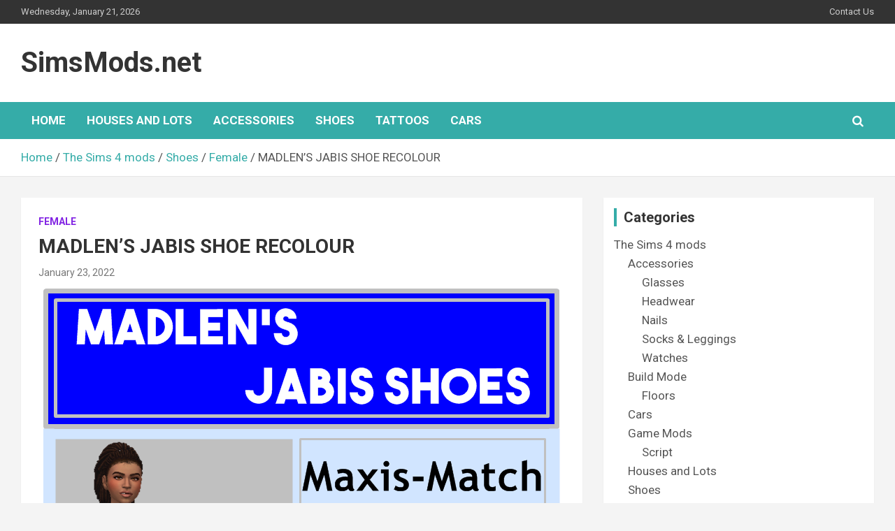

--- FILE ---
content_type: text/html; charset=UTF-8
request_url: https://simsmods.net/sims-4-mods/shoes/female/madlens-jabis-shoe-recolour/
body_size: 15593
content:
<!doctype html>
<html lang="en-US">
<head>
	<meta charset="UTF-8">
	<meta name="viewport" content="width=device-width, initial-scale=1, shrink-to-fit=no">
	<link rel="profile" href="https://gmpg.org/xfn/11">
<meta name="msvalidate.01" content="84A3526E90D9890CCF06B285BAF2A6DD" />
<meta name="yandex-verification" content="9c3ff754ae6bdb93" />	
<meta name="google-site-verification" content="Ht8jY7PnNeCaDuM2xjXuV4NGfS-vFbCVhSM1HixZ0to" />
<meta name="ahrefs-site-verification" content="f52d38a37562ee287e28b9eafc3ca8b20fb32891d63148a44d797fd25099b190">	
<script async src="https://pagead2.googlesyndication.com/pagead/js/adsbygoogle.js?client=ca-pub-9443092964604201" crossorigin="anonymous"></script>
<script defer data-domain="simsmods.net" src="https://webstats.einasau.lt/js/script.js"></script>
	<meta name='robots' content='index, follow, max-image-preview:large, max-snippet:-1, max-video-preview:-1' />

	<!-- This site is optimized with the Yoast SEO plugin v26.8 - https://yoast.com/product/yoast-seo-wordpress/ -->
	<title>MADLEN’S JABIS SHOE RECOLOUR &#8211; SimsMods.net</title>
	<link rel="canonical" href="https://simsmods.net/sims-4-mods/shoes/female/madlens-jabis-shoe-recolour/" />
	<meta property="og:locale" content="en_US" />
	<meta property="og:type" content="article" />
	<meta property="og:title" content="MADLEN’S JABIS SHOE RECOLOUR &#8211; SimsMods.net" />
	<meta property="og:description" content="These summer mules are now my current favourite. They have a gorgeous wooden heel with 5 summer colours, plus a denim, khaki and black. They look stunning with any outfit&hellip;" />
	<meta property="og:url" content="https://simsmods.net/sims-4-mods/shoes/female/madlens-jabis-shoe-recolour/" />
	<meta property="og:site_name" content="SimsMods.net" />
	<meta property="article:published_time" content="2022-01-23T14:59:38+00:00" />
	<meta property="og:image" content="https://simsmods.net/wp-content/uploads/2022/01/JABIS-SHOE-RECOLOUR.png" />
	<meta property="og:image:width" content="739" />
	<meta property="og:image:height" content="820" />
	<meta property="og:image:type" content="image/png" />
	<meta name="author" content="simsmod8" />
	<meta name="twitter:card" content="summary_large_image" />
	<meta name="twitter:label1" content="Written by" />
	<meta name="twitter:data1" content="simsmod8" />
	<meta name="twitter:label2" content="Est. reading time" />
	<meta name="twitter:data2" content="1 minute" />
	<script type="application/ld+json" class="yoast-schema-graph">{"@context":"https://schema.org","@graph":[{"@type":"Article","@id":"https://simsmods.net/sims-4-mods/shoes/female/madlens-jabis-shoe-recolour/#article","isPartOf":{"@id":"https://simsmods.net/sims-4-mods/shoes/female/madlens-jabis-shoe-recolour/"},"author":{"name":"simsmod8","@id":"https://simsmods.net/#/schema/person/a112783ade08da4e5fdfa6621318c4f7"},"headline":"MADLEN’S JABIS SHOE RECOLOUR","datePublished":"2022-01-23T14:59:38+00:00","mainEntityOfPage":{"@id":"https://simsmods.net/sims-4-mods/shoes/female/madlens-jabis-shoe-recolour/"},"wordCount":125,"commentCount":0,"image":{"@id":"https://simsmods.net/sims-4-mods/shoes/female/madlens-jabis-shoe-recolour/#primaryimage"},"thumbnailUrl":"https://simsmods.net/wp-content/uploads/2022/01/JABIS-SHOE-RECOLOUR.png","articleSection":["Female"],"inLanguage":"en-US","potentialAction":[{"@type":"CommentAction","name":"Comment","target":["https://simsmods.net/sims-4-mods/shoes/female/madlens-jabis-shoe-recolour/#respond"]}]},{"@type":"WebPage","@id":"https://simsmods.net/sims-4-mods/shoes/female/madlens-jabis-shoe-recolour/","url":"https://simsmods.net/sims-4-mods/shoes/female/madlens-jabis-shoe-recolour/","name":"MADLEN’S JABIS SHOE RECOLOUR &#8211; SimsMods.net","isPartOf":{"@id":"https://simsmods.net/#website"},"primaryImageOfPage":{"@id":"https://simsmods.net/sims-4-mods/shoes/female/madlens-jabis-shoe-recolour/#primaryimage"},"image":{"@id":"https://simsmods.net/sims-4-mods/shoes/female/madlens-jabis-shoe-recolour/#primaryimage"},"thumbnailUrl":"https://simsmods.net/wp-content/uploads/2022/01/JABIS-SHOE-RECOLOUR.png","datePublished":"2022-01-23T14:59:38+00:00","author":{"@id":"https://simsmods.net/#/schema/person/a112783ade08da4e5fdfa6621318c4f7"},"breadcrumb":{"@id":"https://simsmods.net/sims-4-mods/shoes/female/madlens-jabis-shoe-recolour/#breadcrumb"},"inLanguage":"en-US","potentialAction":[{"@type":"ReadAction","target":["https://simsmods.net/sims-4-mods/shoes/female/madlens-jabis-shoe-recolour/"]}]},{"@type":"ImageObject","inLanguage":"en-US","@id":"https://simsmods.net/sims-4-mods/shoes/female/madlens-jabis-shoe-recolour/#primaryimage","url":"https://simsmods.net/wp-content/uploads/2022/01/JABIS-SHOE-RECOLOUR.png","contentUrl":"https://simsmods.net/wp-content/uploads/2022/01/JABIS-SHOE-RECOLOUR.png","width":739,"height":820,"caption":"JABIS SHOE RECOLOUR"},{"@type":"BreadcrumbList","@id":"https://simsmods.net/sims-4-mods/shoes/female/madlens-jabis-shoe-recolour/#breadcrumb","itemListElement":[{"@type":"ListItem","position":1,"name":"Home","item":"https://simsmods.net/"},{"@type":"ListItem","position":2,"name":"MADLEN’S JABIS SHOE RECOLOUR"}]},{"@type":"WebSite","@id":"https://simsmods.net/#website","url":"https://simsmods.net/","name":"SimsMods.net","description":"","potentialAction":[{"@type":"SearchAction","target":{"@type":"EntryPoint","urlTemplate":"https://simsmods.net/?s={search_term_string}"},"query-input":{"@type":"PropertyValueSpecification","valueRequired":true,"valueName":"search_term_string"}}],"inLanguage":"en-US"},{"@type":"Person","@id":"https://simsmods.net/#/schema/person/a112783ade08da4e5fdfa6621318c4f7","name":"simsmod8","image":{"@type":"ImageObject","inLanguage":"en-US","@id":"https://simsmods.net/#/schema/person/image/","url":"https://secure.gravatar.com/avatar/84545b82f7318106a0dba4a7ff4d278dd9149e01d3ef9fd7ff86161d089416db?s=96&d=mm&r=g","contentUrl":"https://secure.gravatar.com/avatar/84545b82f7318106a0dba4a7ff4d278dd9149e01d3ef9fd7ff86161d089416db?s=96&d=mm&r=g","caption":"simsmod8"},"sameAs":["http://simsmods.net"],"url":"https://simsmods.net/author/simsmod8/"}]}</script>
	<!-- / Yoast SEO plugin. -->


<link rel='dns-prefetch' href='//static.addtoany.com' />
<link rel='dns-prefetch' href='//fonts.googleapis.com' />
<link rel="alternate" type="application/rss+xml" title="SimsMods.net &raquo; Feed" href="https://simsmods.net/feed/" />
<link rel="alternate" type="application/rss+xml" title="SimsMods.net &raquo; Comments Feed" href="https://simsmods.net/comments/feed/" />
<link rel="alternate" type="application/rss+xml" title="SimsMods.net &raquo; MADLEN’S JABIS SHOE RECOLOUR Comments Feed" href="https://simsmods.net/sims-4-mods/shoes/female/madlens-jabis-shoe-recolour/feed/" />
<link rel="alternate" title="oEmbed (JSON)" type="application/json+oembed" href="https://simsmods.net/wp-json/oembed/1.0/embed?url=https%3A%2F%2Fsimsmods.net%2Fsims-4-mods%2Fshoes%2Ffemale%2Fmadlens-jabis-shoe-recolour%2F" />
<link rel="alternate" title="oEmbed (XML)" type="text/xml+oembed" href="https://simsmods.net/wp-json/oembed/1.0/embed?url=https%3A%2F%2Fsimsmods.net%2Fsims-4-mods%2Fshoes%2Ffemale%2Fmadlens-jabis-shoe-recolour%2F&#038;format=xml" />
<style id='wp-img-auto-sizes-contain-inline-css' type='text/css'>
img:is([sizes=auto i],[sizes^="auto," i]){contain-intrinsic-size:3000px 1500px}
/*# sourceURL=wp-img-auto-sizes-contain-inline-css */
</style>

<style id='wp-emoji-styles-inline-css' type='text/css'>

	img.wp-smiley, img.emoji {
		display: inline !important;
		border: none !important;
		box-shadow: none !important;
		height: 1em !important;
		width: 1em !important;
		margin: 0 0.07em !important;
		vertical-align: -0.1em !important;
		background: none !important;
		padding: 0 !important;
	}
/*# sourceURL=wp-emoji-styles-inline-css */
</style>
<link rel='stylesheet' id='wp-block-library-css' href='https://simsmods.net/wp-includes/css/dist/block-library/style.min.css?ver=6.9' type='text/css' media='all' />
<style id='global-styles-inline-css' type='text/css'>
:root{--wp--preset--aspect-ratio--square: 1;--wp--preset--aspect-ratio--4-3: 4/3;--wp--preset--aspect-ratio--3-4: 3/4;--wp--preset--aspect-ratio--3-2: 3/2;--wp--preset--aspect-ratio--2-3: 2/3;--wp--preset--aspect-ratio--16-9: 16/9;--wp--preset--aspect-ratio--9-16: 9/16;--wp--preset--color--black: #000000;--wp--preset--color--cyan-bluish-gray: #abb8c3;--wp--preset--color--white: #ffffff;--wp--preset--color--pale-pink: #f78da7;--wp--preset--color--vivid-red: #cf2e2e;--wp--preset--color--luminous-vivid-orange: #ff6900;--wp--preset--color--luminous-vivid-amber: #fcb900;--wp--preset--color--light-green-cyan: #7bdcb5;--wp--preset--color--vivid-green-cyan: #00d084;--wp--preset--color--pale-cyan-blue: #8ed1fc;--wp--preset--color--vivid-cyan-blue: #0693e3;--wp--preset--color--vivid-purple: #9b51e0;--wp--preset--gradient--vivid-cyan-blue-to-vivid-purple: linear-gradient(135deg,rgb(6,147,227) 0%,rgb(155,81,224) 100%);--wp--preset--gradient--light-green-cyan-to-vivid-green-cyan: linear-gradient(135deg,rgb(122,220,180) 0%,rgb(0,208,130) 100%);--wp--preset--gradient--luminous-vivid-amber-to-luminous-vivid-orange: linear-gradient(135deg,rgb(252,185,0) 0%,rgb(255,105,0) 100%);--wp--preset--gradient--luminous-vivid-orange-to-vivid-red: linear-gradient(135deg,rgb(255,105,0) 0%,rgb(207,46,46) 100%);--wp--preset--gradient--very-light-gray-to-cyan-bluish-gray: linear-gradient(135deg,rgb(238,238,238) 0%,rgb(169,184,195) 100%);--wp--preset--gradient--cool-to-warm-spectrum: linear-gradient(135deg,rgb(74,234,220) 0%,rgb(151,120,209) 20%,rgb(207,42,186) 40%,rgb(238,44,130) 60%,rgb(251,105,98) 80%,rgb(254,248,76) 100%);--wp--preset--gradient--blush-light-purple: linear-gradient(135deg,rgb(255,206,236) 0%,rgb(152,150,240) 100%);--wp--preset--gradient--blush-bordeaux: linear-gradient(135deg,rgb(254,205,165) 0%,rgb(254,45,45) 50%,rgb(107,0,62) 100%);--wp--preset--gradient--luminous-dusk: linear-gradient(135deg,rgb(255,203,112) 0%,rgb(199,81,192) 50%,rgb(65,88,208) 100%);--wp--preset--gradient--pale-ocean: linear-gradient(135deg,rgb(255,245,203) 0%,rgb(182,227,212) 50%,rgb(51,167,181) 100%);--wp--preset--gradient--electric-grass: linear-gradient(135deg,rgb(202,248,128) 0%,rgb(113,206,126) 100%);--wp--preset--gradient--midnight: linear-gradient(135deg,rgb(2,3,129) 0%,rgb(40,116,252) 100%);--wp--preset--font-size--small: 13px;--wp--preset--font-size--medium: 20px;--wp--preset--font-size--large: 36px;--wp--preset--font-size--x-large: 42px;--wp--preset--spacing--20: 0.44rem;--wp--preset--spacing--30: 0.67rem;--wp--preset--spacing--40: 1rem;--wp--preset--spacing--50: 1.5rem;--wp--preset--spacing--60: 2.25rem;--wp--preset--spacing--70: 3.38rem;--wp--preset--spacing--80: 5.06rem;--wp--preset--shadow--natural: 6px 6px 9px rgba(0, 0, 0, 0.2);--wp--preset--shadow--deep: 12px 12px 50px rgba(0, 0, 0, 0.4);--wp--preset--shadow--sharp: 6px 6px 0px rgba(0, 0, 0, 0.2);--wp--preset--shadow--outlined: 6px 6px 0px -3px rgb(255, 255, 255), 6px 6px rgb(0, 0, 0);--wp--preset--shadow--crisp: 6px 6px 0px rgb(0, 0, 0);}:where(.is-layout-flex){gap: 0.5em;}:where(.is-layout-grid){gap: 0.5em;}body .is-layout-flex{display: flex;}.is-layout-flex{flex-wrap: wrap;align-items: center;}.is-layout-flex > :is(*, div){margin: 0;}body .is-layout-grid{display: grid;}.is-layout-grid > :is(*, div){margin: 0;}:where(.wp-block-columns.is-layout-flex){gap: 2em;}:where(.wp-block-columns.is-layout-grid){gap: 2em;}:where(.wp-block-post-template.is-layout-flex){gap: 1.25em;}:where(.wp-block-post-template.is-layout-grid){gap: 1.25em;}.has-black-color{color: var(--wp--preset--color--black) !important;}.has-cyan-bluish-gray-color{color: var(--wp--preset--color--cyan-bluish-gray) !important;}.has-white-color{color: var(--wp--preset--color--white) !important;}.has-pale-pink-color{color: var(--wp--preset--color--pale-pink) !important;}.has-vivid-red-color{color: var(--wp--preset--color--vivid-red) !important;}.has-luminous-vivid-orange-color{color: var(--wp--preset--color--luminous-vivid-orange) !important;}.has-luminous-vivid-amber-color{color: var(--wp--preset--color--luminous-vivid-amber) !important;}.has-light-green-cyan-color{color: var(--wp--preset--color--light-green-cyan) !important;}.has-vivid-green-cyan-color{color: var(--wp--preset--color--vivid-green-cyan) !important;}.has-pale-cyan-blue-color{color: var(--wp--preset--color--pale-cyan-blue) !important;}.has-vivid-cyan-blue-color{color: var(--wp--preset--color--vivid-cyan-blue) !important;}.has-vivid-purple-color{color: var(--wp--preset--color--vivid-purple) !important;}.has-black-background-color{background-color: var(--wp--preset--color--black) !important;}.has-cyan-bluish-gray-background-color{background-color: var(--wp--preset--color--cyan-bluish-gray) !important;}.has-white-background-color{background-color: var(--wp--preset--color--white) !important;}.has-pale-pink-background-color{background-color: var(--wp--preset--color--pale-pink) !important;}.has-vivid-red-background-color{background-color: var(--wp--preset--color--vivid-red) !important;}.has-luminous-vivid-orange-background-color{background-color: var(--wp--preset--color--luminous-vivid-orange) !important;}.has-luminous-vivid-amber-background-color{background-color: var(--wp--preset--color--luminous-vivid-amber) !important;}.has-light-green-cyan-background-color{background-color: var(--wp--preset--color--light-green-cyan) !important;}.has-vivid-green-cyan-background-color{background-color: var(--wp--preset--color--vivid-green-cyan) !important;}.has-pale-cyan-blue-background-color{background-color: var(--wp--preset--color--pale-cyan-blue) !important;}.has-vivid-cyan-blue-background-color{background-color: var(--wp--preset--color--vivid-cyan-blue) !important;}.has-vivid-purple-background-color{background-color: var(--wp--preset--color--vivid-purple) !important;}.has-black-border-color{border-color: var(--wp--preset--color--black) !important;}.has-cyan-bluish-gray-border-color{border-color: var(--wp--preset--color--cyan-bluish-gray) !important;}.has-white-border-color{border-color: var(--wp--preset--color--white) !important;}.has-pale-pink-border-color{border-color: var(--wp--preset--color--pale-pink) !important;}.has-vivid-red-border-color{border-color: var(--wp--preset--color--vivid-red) !important;}.has-luminous-vivid-orange-border-color{border-color: var(--wp--preset--color--luminous-vivid-orange) !important;}.has-luminous-vivid-amber-border-color{border-color: var(--wp--preset--color--luminous-vivid-amber) !important;}.has-light-green-cyan-border-color{border-color: var(--wp--preset--color--light-green-cyan) !important;}.has-vivid-green-cyan-border-color{border-color: var(--wp--preset--color--vivid-green-cyan) !important;}.has-pale-cyan-blue-border-color{border-color: var(--wp--preset--color--pale-cyan-blue) !important;}.has-vivid-cyan-blue-border-color{border-color: var(--wp--preset--color--vivid-cyan-blue) !important;}.has-vivid-purple-border-color{border-color: var(--wp--preset--color--vivid-purple) !important;}.has-vivid-cyan-blue-to-vivid-purple-gradient-background{background: var(--wp--preset--gradient--vivid-cyan-blue-to-vivid-purple) !important;}.has-light-green-cyan-to-vivid-green-cyan-gradient-background{background: var(--wp--preset--gradient--light-green-cyan-to-vivid-green-cyan) !important;}.has-luminous-vivid-amber-to-luminous-vivid-orange-gradient-background{background: var(--wp--preset--gradient--luminous-vivid-amber-to-luminous-vivid-orange) !important;}.has-luminous-vivid-orange-to-vivid-red-gradient-background{background: var(--wp--preset--gradient--luminous-vivid-orange-to-vivid-red) !important;}.has-very-light-gray-to-cyan-bluish-gray-gradient-background{background: var(--wp--preset--gradient--very-light-gray-to-cyan-bluish-gray) !important;}.has-cool-to-warm-spectrum-gradient-background{background: var(--wp--preset--gradient--cool-to-warm-spectrum) !important;}.has-blush-light-purple-gradient-background{background: var(--wp--preset--gradient--blush-light-purple) !important;}.has-blush-bordeaux-gradient-background{background: var(--wp--preset--gradient--blush-bordeaux) !important;}.has-luminous-dusk-gradient-background{background: var(--wp--preset--gradient--luminous-dusk) !important;}.has-pale-ocean-gradient-background{background: var(--wp--preset--gradient--pale-ocean) !important;}.has-electric-grass-gradient-background{background: var(--wp--preset--gradient--electric-grass) !important;}.has-midnight-gradient-background{background: var(--wp--preset--gradient--midnight) !important;}.has-small-font-size{font-size: var(--wp--preset--font-size--small) !important;}.has-medium-font-size{font-size: var(--wp--preset--font-size--medium) !important;}.has-large-font-size{font-size: var(--wp--preset--font-size--large) !important;}.has-x-large-font-size{font-size: var(--wp--preset--font-size--x-large) !important;}
/*# sourceURL=global-styles-inline-css */
</style>

<style id='classic-theme-styles-inline-css' type='text/css'>
/*! This file is auto-generated */
.wp-block-button__link{color:#fff;background-color:#32373c;border-radius:9999px;box-shadow:none;text-decoration:none;padding:calc(.667em + 2px) calc(1.333em + 2px);font-size:1.125em}.wp-block-file__button{background:#32373c;color:#fff;text-decoration:none}
/*# sourceURL=/wp-includes/css/classic-themes.min.css */
</style>
<link rel='stylesheet' id='kk-star-ratings-css' href='https://simsmods.net/wp-content/plugins/kk-star-ratings/src/core/public/css/kk-star-ratings.min.css?ver=5.4.10.3' type='text/css' media='all' />
<link rel='stylesheet' id='da-frontend-css' href='https://simsmods.net/wp-content/plugins/download-attachments/css/frontend.css?ver=1.3.2' type='text/css' media='all' />
<link rel='stylesheet' id='simple-spoiler-style-css' href='https://simsmods.net/wp-content/plugins/simple-spoiler/css/simple-spoiler.min.css?ver=1.5' type='text/css' media='all' />
<link rel='stylesheet' id='bootstrap-style-css' href='https://simsmods.net/wp-content/themes/newscard-pro/assets/library/bootstrap/css/bootstrap.min.css?ver=4.0.0' type='text/css' media='all' />
<link rel='stylesheet' id='font-awesome-style-css' href='https://simsmods.net/wp-content/themes/newscard-pro/assets/library/font-awesome/css/font-awesome.css?ver=6.9' type='text/css' media='all' />
<link rel='stylesheet' id='newscard-google-fonts-css' href='//fonts.googleapis.com/css?family=Roboto%3A300%2C300i%2C400%2C400i%2C500%2C500i%2C700%2C700i&#038;ver=6.9' type='text/css' media='all' />
<link rel='stylesheet' id='owl-carousel-css' href='https://simsmods.net/wp-content/themes/newscard-pro/assets/library/owl-carousel/owl.carousel.min.css?ver=2.3.4' type='text/css' media='all' />
<link rel='stylesheet' id='newscard-style-css' href='https://simsmods.net/wp-content/themes/newscard-pro/style.css?ver=6.9' type='text/css' media='all' />
<link rel='stylesheet' id='wp-pagenavi-css' href='https://simsmods.net/wp-content/plugins/wp-pagenavi/pagenavi-css.css?ver=2.70' type='text/css' media='all' />
<link rel='stylesheet' id='addtoany-css' href='https://simsmods.net/wp-content/plugins/add-to-any/addtoany.min.css?ver=1.16' type='text/css' media='all' />
<link rel='stylesheet' id='glg-photobox-style-css' href='https://simsmods.net/wp-content/plugins/gallery-lightbox-slider/css/photobox/photobox.min.css?ver=1.0.0.41' type='text/css' media='' />
<script type="text/javascript" src="https://simsmods.net/wp-includes/js/jquery/jquery.min.js?ver=3.7.1" id="jquery-core-js"></script>
<script type="text/javascript" src="https://simsmods.net/wp-includes/js/jquery/jquery-migrate.min.js?ver=3.4.1" id="jquery-migrate-js"></script>
<script type="text/javascript" id="addtoany-core-js-before">
/* <![CDATA[ */
window.a2a_config=window.a2a_config||{};a2a_config.callbacks=[];a2a_config.overlays=[];a2a_config.templates={};

//# sourceURL=addtoany-core-js-before
/* ]]> */
</script>
<script type="text/javascript" defer src="https://static.addtoany.com/menu/page.js" id="addtoany-core-js"></script>
<script type="text/javascript" defer src="https://simsmods.net/wp-content/plugins/add-to-any/addtoany.min.js?ver=1.1" id="addtoany-jquery-js"></script>
<script type="text/javascript" src="https://simsmods.net/wp-content/plugins/gallery-lightbox-slider/js/jquery/photobox/jquery.photobox.min.js?ver=1.0.0.41" id="glg-photobox-js"></script>
<link rel="https://api.w.org/" href="https://simsmods.net/wp-json/" /><link rel="alternate" title="JSON" type="application/json" href="https://simsmods.net/wp-json/wp/v2/posts/7122" /><link rel="EditURI" type="application/rsd+xml" title="RSD" href="https://simsmods.net/xmlrpc.php?rsd" />
<meta name="generator" content="WordPress 6.9" />
<link rel='shortlink' href='https://simsmods.net/?p=7122' />
<style type="text/css">
		.spoiler-head {
			background: #f1f1f1;
			border: 1px solid #dddddd;
		}
		.spoiler-body {
			background: #fbfbfb;
			border-width: 0 1px 1px 1px;
			border-style: solid;
			border-color: #dddddd;
		}
	</style>
	<style type="text/css">
				@media (min-width: 768px) {
		/* Font Size > Content */
			body,
			input,
			textarea,
			select,
			blockquote footer,
			.blockquote-footer,
			blockquote cite,
			.form-control,
			input,
			textarea,
			select,
			.site-description,
			.search-block .form-control,
			.wp-block-image,
			.wp-block-image figcaption,
			#bbpress-forums,
			#bbpress-forums button,
			#bbpress-forums ul.bbp-lead-topic,
			#bbpress-forums ul.bbp-topics,
			#bbpress-forums ul.bbp-forums,
			#bbpress-forums ul.bbp-replies,
			#bbpress-forums ul.bbp-search-results,
			div.bbp-search-form input,
			div.bbp-search-form button,
			div.bbp-breadcrumb,
			div.bbp-topic-tags,
			.wp-block-quote cite,
			.wp-block-pullquote.alignleft blockquote cite,
			.wp-block-pullquote.alignright blockquote cite,
			.wp-block-search .wp-block-search__button {
				font-size: 17px;
			}
			th {
				font-size: calc(17px + 3px);
			}
			.site-footer .widget-area .newscard-widget-recent-posts .post-boxed .entry-title {
				font-size: calc(17px + 1px);
			}
				}
		/* Color Scheme > links */
			::selection {
				background-color: #35aca8;
				color: #fff;
			}
			::-moz-selection {
				background-color: #35aca8;
				color: #fff;
			}
			a,
			a:hover,
			a:focus,
			a:active,
			.site-title a:hover,
			.site-title a:focus,
			.site-title a:active,
			.top-stories-bar .top-stories-lists .marquee a:hover,
			.entry-title a:hover,
			.entry-title a:focus,
			.entry-title a:active,
			.post-boxed .entry-title a:hover,
			.site-footer .widget-area .post-boxed .entry-title a:hover,
			.entry-meta a:hover,
			.entry-meta a:focus,
			.post-boxed .entry-meta a:hover,
			.site-footer .widget-area .post-boxed .entry-meta a:hover,
			.entry-meta .tag-links a,
			.nav-links a:hover,
			.widget ul li a:hover,
			.comment-metadata a.comment-edit-link,
			.widget_archive li a[aria-current="page"],
			.widget_tag_cloud a:hover,
			.widget_categories .current-cat a,
			.widget_nav_menu ul li.current_page_item > a,
			.widget_nav_menu ul li.current_page_ancestor > a,
			.widget_nav_menu ul li.current-menu-item > a,
			.widget_nav_menu ul li.current-menu-ancestor > a,
			.widget_pages ul li.current_page_item > a,
			.widget_pages ul li.current_page_ancestor > a,
			.woocommerce.widget_product_categories ul.product-categories .current-cat-parent > a,
			.woocommerce.widget_product_categories ul.product-categories .current-cat > a,
			.woocommerce .star-rating,
			.woocommerce .star-rating:before,
			.woocommerce-MyAccount-navigation ul li:hover a,
			.woocommerce-MyAccount-navigation ul li.is-active a {
				color: #35aca8;
			}
		/* Color Scheme > Navigation */
			.navigation-bar {
				background-color: #35aca8;
			}
			.main-navigation .dropdown-menu a:hover,
			.main-navigation .dropdown-menu a.current-menu-item,
			.main-navigation li ul li:hover > a,
			.main-navigation li ul li.current-menu-item > a,
			.main-navigation li ul li.current-menu-ancestor > a,
			.main-navigation ul li li.current_page_item > a,
			.main-navigation li ul li.current_page_ancestor > a {
				color: #35aca8;
			}
			@media (max-width: 991px) {
				.main-navigation ul li.current_page_item > a,
				.main-navigation ul li.current_page_ancestor > a,
				.main-navigation ul li.current-menu-item > a,
				.main-navigation ul li.current-menu-ancestor > a,
				.main-navigation ul li a:hover,
				.main-navigation ul li a:focus,
				.main-navigation ul li.show > a,
				.main-navigation ul li:hover > a,
				.main-navigation .dropdown-menu a:hover,
				.main-navigation .dropdown-menu a.current-menu-item,
				.main-navigation li ul li:hover > a,
				.main-navigation li ul li.current-menu-item > a,
				.main-navigation li ul li.current-menu-ancestor > a,
				.main-navigation ul li li.current_page_item > a,
				.main-navigation li ul li.current_page_ancestor > a {
					color: #35aca8;
				}
			}
		/* Color Scheme > Buttons */
			.btn-theme,
			.btn-outline-theme:hover,
			.btn-outline-info:not(:disabled):not(.disabled).active,
			.btn-outline-info:not(:disabled):not(.disabled):active,
			.show > .btn-outline-info.dropdown-toggle,
			input[type="reset"],
			input[type="button"],
			input[type="submit"],
			button,
			.back-to-top a,
			#bbpress-forums button,
			.navigation.pagination .current,
			.navigation.pagination a:hover,
			.page-links span,
			.page-links a:hover span,
			.woocommerce #respond input#submit,
			.woocommerce a.button,
			.woocommerce button.button,
			.woocommerce input.button,
			.woocommerce #respond input#submit.alt,
			.woocommerce a.button.alt,
			.woocommerce button.button.alt,
			.woocommerce input.button.alt,
			.woocommerce #respond input#submit.disabled,
			.woocommerce #respond input#submit:disabled,
			.woocommerce #respond input#submit:disabled[disabled],
			.woocommerce a.button.disabled,
			.woocommerce a.button:disabled,
			.woocommerce a.button:disabled[disabled],
			.woocommerce button.button.disabled,
			.woocommerce button.button:disabled,
			.woocommerce button.button:disabled[disabled],
			.woocommerce input.button.disabled,
			.woocommerce input.button:disabled,
			.woocommerce input.button:disabled[disabled],
			.woocommerce #respond input#submit.disabled:hover,
			.woocommerce #respond input#submit:disabled:hover,
			.woocommerce #respond input#submit:disabled[disabled]:hover,
			.woocommerce a.button.disabled:hover,
			.woocommerce a.button:disabled:hover,
			.woocommerce a.button:disabled[disabled]:hover,
			.woocommerce button.button.disabled:hover,
			.woocommerce button.button:disabled:hover,
			.woocommerce button.button:disabled[disabled]:hover,
			.woocommerce input.button.disabled:hover,
			.woocommerce input.button:disabled:hover,
			.woocommerce input.button:disabled[disabled]:hover,
			.woocommerce span.onsale,
			.woocommerce .widget_price_filter .ui-slider .ui-slider-range,
			.woocommerce .widget_price_filter .ui-slider .ui-slider-handle,
			.woocommerce nav.woocommerce-pagination ul li .page-numbers:hover,
			.woocommerce nav.woocommerce-pagination ul li .page-numbers:focus,
			.woocommerce nav.woocommerce-pagination ul li .page-numbers.current {
				background-color: #35aca8;
			}
			.btn-outline-theme {
				border-color: #35aca8;
			}
			.btn-outline-theme,
			.navigation.post-navigation .nav-links a:hover {
				color: #35aca8;
			}
		/* Color Scheme > Elements */
			.theme-color,
			.format-quote blockquote:before {
				color: #35aca8;
			}
			.theme-bg-color,
			.post.sticky .entry-header:before {
				background-color: #35aca8;
			}
			.stories-title,
			.widget-title {
				border-color: #35aca8;
			}
		/* Category Color > Accessories */
				.entry-meta .cat-links a.cat-links-3,
				.entry-meta .cat-links a.cat-links-3:hover,
				.post-boxed .entry-meta .cat-links a.cat-links-3,
				.post-boxed .entry-meta .cat-links a.cat-links-3:hover,
				.site-footer .widget-area .post-boxed .entry-meta .cat-links a.cat-links-3,
				.site-footer .widget-area .post-boxed .entry-meta .cat-links a.cat-links-3:hover {
					color: #8224e3;
				}
				.post-img-wrap .entry-meta .cat-links a.cat-links-3,
				.post-img-wrap .entry-meta .cat-links a.cat-links-3:hover,
				.post-boxed .post-img-wrap .entry-meta .cat-links a.cat-links-3,
				.post-boxed .post-img-wrap .entry-meta .cat-links a.cat-links-3:hover,
				.post-block .post-img-wrap + .entry-header .entry-meta .cat-links a.cat-links-3,
				.post-block .post-img-wrap + .entry-header .entry-meta .cat-links a.cat-links-3:hover,
				.site-footer .widget-area .post-boxed .post-img-wrap .entry-meta .cat-links a.cat-links-3,
				.site-footer .widget-area .post-boxed .post-img-wrap .entry-meta .cat-links a.cat-links-3:hover,
				.site-footer .widget-area .post-block .post-img-wrap + .entry-header .entry-meta .cat-links a.cat-links-3,
				.site-footer .widget-area .post-block .post-img-wrap + .entry-header .entry-meta .cat-links a.cat-links-3:hover {
					background-color: #8224e3;
					color: #fff;
				}
			/* Category Color > Female */
				.entry-meta .cat-links a.cat-links-10,
				.entry-meta .cat-links a.cat-links-10:hover,
				.post-boxed .entry-meta .cat-links a.cat-links-10,
				.post-boxed .entry-meta .cat-links a.cat-links-10:hover,
				.site-footer .widget-area .post-boxed .entry-meta .cat-links a.cat-links-10,
				.site-footer .widget-area .post-boxed .entry-meta .cat-links a.cat-links-10:hover {
					color: #8224e3;
				}
				.post-img-wrap .entry-meta .cat-links a.cat-links-10,
				.post-img-wrap .entry-meta .cat-links a.cat-links-10:hover,
				.post-boxed .post-img-wrap .entry-meta .cat-links a.cat-links-10,
				.post-boxed .post-img-wrap .entry-meta .cat-links a.cat-links-10:hover,
				.post-block .post-img-wrap + .entry-header .entry-meta .cat-links a.cat-links-10,
				.post-block .post-img-wrap + .entry-header .entry-meta .cat-links a.cat-links-10:hover,
				.site-footer .widget-area .post-boxed .post-img-wrap .entry-meta .cat-links a.cat-links-10,
				.site-footer .widget-area .post-boxed .post-img-wrap .entry-meta .cat-links a.cat-links-10:hover,
				.site-footer .widget-area .post-block .post-img-wrap + .entry-header .entry-meta .cat-links a.cat-links-10,
				.site-footer .widget-area .post-block .post-img-wrap + .entry-header .entry-meta .cat-links a.cat-links-10:hover {
					background-color: #8224e3;
					color: #fff;
				}
			/* Category Color > Glasses */
				.entry-meta .cat-links a.cat-links-33,
				.entry-meta .cat-links a.cat-links-33:hover,
				.post-boxed .entry-meta .cat-links a.cat-links-33,
				.post-boxed .entry-meta .cat-links a.cat-links-33:hover,
				.site-footer .widget-area .post-boxed .entry-meta .cat-links a.cat-links-33,
				.site-footer .widget-area .post-boxed .entry-meta .cat-links a.cat-links-33:hover {
					color: #8224e3;
				}
				.post-img-wrap .entry-meta .cat-links a.cat-links-33,
				.post-img-wrap .entry-meta .cat-links a.cat-links-33:hover,
				.post-boxed .post-img-wrap .entry-meta .cat-links a.cat-links-33,
				.post-boxed .post-img-wrap .entry-meta .cat-links a.cat-links-33:hover,
				.post-block .post-img-wrap + .entry-header .entry-meta .cat-links a.cat-links-33,
				.post-block .post-img-wrap + .entry-header .entry-meta .cat-links a.cat-links-33:hover,
				.site-footer .widget-area .post-boxed .post-img-wrap .entry-meta .cat-links a.cat-links-33,
				.site-footer .widget-area .post-boxed .post-img-wrap .entry-meta .cat-links a.cat-links-33:hover,
				.site-footer .widget-area .post-block .post-img-wrap + .entry-header .entry-meta .cat-links a.cat-links-33,
				.site-footer .widget-area .post-block .post-img-wrap + .entry-header .entry-meta .cat-links a.cat-links-33:hover {
					background-color: #8224e3;
					color: #fff;
				}
			/* Category Color > Headwear */
				.entry-meta .cat-links a.cat-links-34,
				.entry-meta .cat-links a.cat-links-34:hover,
				.post-boxed .entry-meta .cat-links a.cat-links-34,
				.post-boxed .entry-meta .cat-links a.cat-links-34:hover,
				.site-footer .widget-area .post-boxed .entry-meta .cat-links a.cat-links-34,
				.site-footer .widget-area .post-boxed .entry-meta .cat-links a.cat-links-34:hover {
					color: #8224e3;
				}
				.post-img-wrap .entry-meta .cat-links a.cat-links-34,
				.post-img-wrap .entry-meta .cat-links a.cat-links-34:hover,
				.post-boxed .post-img-wrap .entry-meta .cat-links a.cat-links-34,
				.post-boxed .post-img-wrap .entry-meta .cat-links a.cat-links-34:hover,
				.post-block .post-img-wrap + .entry-header .entry-meta .cat-links a.cat-links-34,
				.post-block .post-img-wrap + .entry-header .entry-meta .cat-links a.cat-links-34:hover,
				.site-footer .widget-area .post-boxed .post-img-wrap .entry-meta .cat-links a.cat-links-34,
				.site-footer .widget-area .post-boxed .post-img-wrap .entry-meta .cat-links a.cat-links-34:hover,
				.site-footer .widget-area .post-block .post-img-wrap + .entry-header .entry-meta .cat-links a.cat-links-34,
				.site-footer .widget-area .post-block .post-img-wrap + .entry-header .entry-meta .cat-links a.cat-links-34:hover {
					background-color: #8224e3;
					color: #fff;
				}
			/* Category Color > Houses and Lots */
				.entry-meta .cat-links a.cat-links-67,
				.entry-meta .cat-links a.cat-links-67:hover,
				.post-boxed .entry-meta .cat-links a.cat-links-67,
				.post-boxed .entry-meta .cat-links a.cat-links-67:hover,
				.site-footer .widget-area .post-boxed .entry-meta .cat-links a.cat-links-67,
				.site-footer .widget-area .post-boxed .entry-meta .cat-links a.cat-links-67:hover {
					color: #8224e3;
				}
				.post-img-wrap .entry-meta .cat-links a.cat-links-67,
				.post-img-wrap .entry-meta .cat-links a.cat-links-67:hover,
				.post-boxed .post-img-wrap .entry-meta .cat-links a.cat-links-67,
				.post-boxed .post-img-wrap .entry-meta .cat-links a.cat-links-67:hover,
				.post-block .post-img-wrap + .entry-header .entry-meta .cat-links a.cat-links-67,
				.post-block .post-img-wrap + .entry-header .entry-meta .cat-links a.cat-links-67:hover,
				.site-footer .widget-area .post-boxed .post-img-wrap .entry-meta .cat-links a.cat-links-67,
				.site-footer .widget-area .post-boxed .post-img-wrap .entry-meta .cat-links a.cat-links-67:hover,
				.site-footer .widget-area .post-block .post-img-wrap + .entry-header .entry-meta .cat-links a.cat-links-67,
				.site-footer .widget-area .post-block .post-img-wrap + .entry-header .entry-meta .cat-links a.cat-links-67:hover {
					background-color: #8224e3;
					color: #fff;
				}
			/* Category Color > Male */
				.entry-meta .cat-links a.cat-links-11,
				.entry-meta .cat-links a.cat-links-11:hover,
				.post-boxed .entry-meta .cat-links a.cat-links-11,
				.post-boxed .entry-meta .cat-links a.cat-links-11:hover,
				.site-footer .widget-area .post-boxed .entry-meta .cat-links a.cat-links-11,
				.site-footer .widget-area .post-boxed .entry-meta .cat-links a.cat-links-11:hover {
					color: #8224e3;
				}
				.post-img-wrap .entry-meta .cat-links a.cat-links-11,
				.post-img-wrap .entry-meta .cat-links a.cat-links-11:hover,
				.post-boxed .post-img-wrap .entry-meta .cat-links a.cat-links-11,
				.post-boxed .post-img-wrap .entry-meta .cat-links a.cat-links-11:hover,
				.post-block .post-img-wrap + .entry-header .entry-meta .cat-links a.cat-links-11,
				.post-block .post-img-wrap + .entry-header .entry-meta .cat-links a.cat-links-11:hover,
				.site-footer .widget-area .post-boxed .post-img-wrap .entry-meta .cat-links a.cat-links-11,
				.site-footer .widget-area .post-boxed .post-img-wrap .entry-meta .cat-links a.cat-links-11:hover,
				.site-footer .widget-area .post-block .post-img-wrap + .entry-header .entry-meta .cat-links a.cat-links-11,
				.site-footer .widget-area .post-block .post-img-wrap + .entry-header .entry-meta .cat-links a.cat-links-11:hover {
					background-color: #8224e3;
					color: #fff;
				}
			/* Category Color > Nails */
				.entry-meta .cat-links a.cat-links-35,
				.entry-meta .cat-links a.cat-links-35:hover,
				.post-boxed .entry-meta .cat-links a.cat-links-35,
				.post-boxed .entry-meta .cat-links a.cat-links-35:hover,
				.site-footer .widget-area .post-boxed .entry-meta .cat-links a.cat-links-35,
				.site-footer .widget-area .post-boxed .entry-meta .cat-links a.cat-links-35:hover {
					color: #8224e3;
				}
				.post-img-wrap .entry-meta .cat-links a.cat-links-35,
				.post-img-wrap .entry-meta .cat-links a.cat-links-35:hover,
				.post-boxed .post-img-wrap .entry-meta .cat-links a.cat-links-35,
				.post-boxed .post-img-wrap .entry-meta .cat-links a.cat-links-35:hover,
				.post-block .post-img-wrap + .entry-header .entry-meta .cat-links a.cat-links-35,
				.post-block .post-img-wrap + .entry-header .entry-meta .cat-links a.cat-links-35:hover,
				.site-footer .widget-area .post-boxed .post-img-wrap .entry-meta .cat-links a.cat-links-35,
				.site-footer .widget-area .post-boxed .post-img-wrap .entry-meta .cat-links a.cat-links-35:hover,
				.site-footer .widget-area .post-block .post-img-wrap + .entry-header .entry-meta .cat-links a.cat-links-35,
				.site-footer .widget-area .post-block .post-img-wrap + .entry-header .entry-meta .cat-links a.cat-links-35:hover {
					background-color: #8224e3;
					color: #fff;
				}
			/* Category Color > Shoes */
				.entry-meta .cat-links a.cat-links-9,
				.entry-meta .cat-links a.cat-links-9:hover,
				.post-boxed .entry-meta .cat-links a.cat-links-9,
				.post-boxed .entry-meta .cat-links a.cat-links-9:hover,
				.site-footer .widget-area .post-boxed .entry-meta .cat-links a.cat-links-9,
				.site-footer .widget-area .post-boxed .entry-meta .cat-links a.cat-links-9:hover {
					color: #8224e3;
				}
				.post-img-wrap .entry-meta .cat-links a.cat-links-9,
				.post-img-wrap .entry-meta .cat-links a.cat-links-9:hover,
				.post-boxed .post-img-wrap .entry-meta .cat-links a.cat-links-9,
				.post-boxed .post-img-wrap .entry-meta .cat-links a.cat-links-9:hover,
				.post-block .post-img-wrap + .entry-header .entry-meta .cat-links a.cat-links-9,
				.post-block .post-img-wrap + .entry-header .entry-meta .cat-links a.cat-links-9:hover,
				.site-footer .widget-area .post-boxed .post-img-wrap .entry-meta .cat-links a.cat-links-9,
				.site-footer .widget-area .post-boxed .post-img-wrap .entry-meta .cat-links a.cat-links-9:hover,
				.site-footer .widget-area .post-block .post-img-wrap + .entry-header .entry-meta .cat-links a.cat-links-9,
				.site-footer .widget-area .post-block .post-img-wrap + .entry-header .entry-meta .cat-links a.cat-links-9:hover {
					background-color: #8224e3;
					color: #fff;
				}
			/* Category Color > Socks &amp; Leggings */
				.entry-meta .cat-links a.cat-links-37,
				.entry-meta .cat-links a.cat-links-37:hover,
				.post-boxed .entry-meta .cat-links a.cat-links-37,
				.post-boxed .entry-meta .cat-links a.cat-links-37:hover,
				.site-footer .widget-area .post-boxed .entry-meta .cat-links a.cat-links-37,
				.site-footer .widget-area .post-boxed .entry-meta .cat-links a.cat-links-37:hover {
					color: #8224e3;
				}
				.post-img-wrap .entry-meta .cat-links a.cat-links-37,
				.post-img-wrap .entry-meta .cat-links a.cat-links-37:hover,
				.post-boxed .post-img-wrap .entry-meta .cat-links a.cat-links-37,
				.post-boxed .post-img-wrap .entry-meta .cat-links a.cat-links-37:hover,
				.post-block .post-img-wrap + .entry-header .entry-meta .cat-links a.cat-links-37,
				.post-block .post-img-wrap + .entry-header .entry-meta .cat-links a.cat-links-37:hover,
				.site-footer .widget-area .post-boxed .post-img-wrap .entry-meta .cat-links a.cat-links-37,
				.site-footer .widget-area .post-boxed .post-img-wrap .entry-meta .cat-links a.cat-links-37:hover,
				.site-footer .widget-area .post-block .post-img-wrap + .entry-header .entry-meta .cat-links a.cat-links-37,
				.site-footer .widget-area .post-block .post-img-wrap + .entry-header .entry-meta .cat-links a.cat-links-37:hover {
					background-color: #8224e3;
					color: #fff;
				}
			/* Category Color > Software */
				.entry-meta .cat-links a.cat-links-28,
				.entry-meta .cat-links a.cat-links-28:hover,
				.post-boxed .entry-meta .cat-links a.cat-links-28,
				.post-boxed .entry-meta .cat-links a.cat-links-28:hover,
				.site-footer .widget-area .post-boxed .entry-meta .cat-links a.cat-links-28,
				.site-footer .widget-area .post-boxed .entry-meta .cat-links a.cat-links-28:hover {
					color: #8224e3;
				}
				.post-img-wrap .entry-meta .cat-links a.cat-links-28,
				.post-img-wrap .entry-meta .cat-links a.cat-links-28:hover,
				.post-boxed .post-img-wrap .entry-meta .cat-links a.cat-links-28,
				.post-boxed .post-img-wrap .entry-meta .cat-links a.cat-links-28:hover,
				.post-block .post-img-wrap + .entry-header .entry-meta .cat-links a.cat-links-28,
				.post-block .post-img-wrap + .entry-header .entry-meta .cat-links a.cat-links-28:hover,
				.site-footer .widget-area .post-boxed .post-img-wrap .entry-meta .cat-links a.cat-links-28,
				.site-footer .widget-area .post-boxed .post-img-wrap .entry-meta .cat-links a.cat-links-28:hover,
				.site-footer .widget-area .post-block .post-img-wrap + .entry-header .entry-meta .cat-links a.cat-links-28,
				.site-footer .widget-area .post-block .post-img-wrap + .entry-header .entry-meta .cat-links a.cat-links-28:hover {
					background-color: #8224e3;
					color: #fff;
				}
			/* Category Color > Tattoos */
				.entry-meta .cat-links a.cat-links-51,
				.entry-meta .cat-links a.cat-links-51:hover,
				.post-boxed .entry-meta .cat-links a.cat-links-51,
				.post-boxed .entry-meta .cat-links a.cat-links-51:hover,
				.site-footer .widget-area .post-boxed .entry-meta .cat-links a.cat-links-51,
				.site-footer .widget-area .post-boxed .entry-meta .cat-links a.cat-links-51:hover {
					color: #8224e3;
				}
				.post-img-wrap .entry-meta .cat-links a.cat-links-51,
				.post-img-wrap .entry-meta .cat-links a.cat-links-51:hover,
				.post-boxed .post-img-wrap .entry-meta .cat-links a.cat-links-51,
				.post-boxed .post-img-wrap .entry-meta .cat-links a.cat-links-51:hover,
				.post-block .post-img-wrap + .entry-header .entry-meta .cat-links a.cat-links-51,
				.post-block .post-img-wrap + .entry-header .entry-meta .cat-links a.cat-links-51:hover,
				.site-footer .widget-area .post-boxed .post-img-wrap .entry-meta .cat-links a.cat-links-51,
				.site-footer .widget-area .post-boxed .post-img-wrap .entry-meta .cat-links a.cat-links-51:hover,
				.site-footer .widget-area .post-block .post-img-wrap + .entry-header .entry-meta .cat-links a.cat-links-51,
				.site-footer .widget-area .post-block .post-img-wrap + .entry-header .entry-meta .cat-links a.cat-links-51:hover {
					background-color: #8224e3;
					color: #fff;
				}
			/* Category Color > The Sims 4 mods */
				.entry-meta .cat-links a.cat-links-1,
				.entry-meta .cat-links a.cat-links-1:hover,
				.post-boxed .entry-meta .cat-links a.cat-links-1,
				.post-boxed .entry-meta .cat-links a.cat-links-1:hover,
				.site-footer .widget-area .post-boxed .entry-meta .cat-links a.cat-links-1,
				.site-footer .widget-area .post-boxed .entry-meta .cat-links a.cat-links-1:hover {
					color: #8224e3;
				}
				.post-img-wrap .entry-meta .cat-links a.cat-links-1,
				.post-img-wrap .entry-meta .cat-links a.cat-links-1:hover,
				.post-boxed .post-img-wrap .entry-meta .cat-links a.cat-links-1,
				.post-boxed .post-img-wrap .entry-meta .cat-links a.cat-links-1:hover,
				.post-block .post-img-wrap + .entry-header .entry-meta .cat-links a.cat-links-1,
				.post-block .post-img-wrap + .entry-header .entry-meta .cat-links a.cat-links-1:hover,
				.site-footer .widget-area .post-boxed .post-img-wrap .entry-meta .cat-links a.cat-links-1,
				.site-footer .widget-area .post-boxed .post-img-wrap .entry-meta .cat-links a.cat-links-1:hover,
				.site-footer .widget-area .post-block .post-img-wrap + .entry-header .entry-meta .cat-links a.cat-links-1,
				.site-footer .widget-area .post-block .post-img-wrap + .entry-header .entry-meta .cat-links a.cat-links-1:hover {
					background-color: #8224e3;
					color: #fff;
				}
			/* Category Color > Watches */
				.entry-meta .cat-links a.cat-links-36,
				.entry-meta .cat-links a.cat-links-36:hover,
				.post-boxed .entry-meta .cat-links a.cat-links-36,
				.post-boxed .entry-meta .cat-links a.cat-links-36:hover,
				.site-footer .widget-area .post-boxed .entry-meta .cat-links a.cat-links-36,
				.site-footer .widget-area .post-boxed .entry-meta .cat-links a.cat-links-36:hover {
					color: #8224e3;
				}
				.post-img-wrap .entry-meta .cat-links a.cat-links-36,
				.post-img-wrap .entry-meta .cat-links a.cat-links-36:hover,
				.post-boxed .post-img-wrap .entry-meta .cat-links a.cat-links-36,
				.post-boxed .post-img-wrap .entry-meta .cat-links a.cat-links-36:hover,
				.post-block .post-img-wrap + .entry-header .entry-meta .cat-links a.cat-links-36,
				.post-block .post-img-wrap + .entry-header .entry-meta .cat-links a.cat-links-36:hover,
				.site-footer .widget-area .post-boxed .post-img-wrap .entry-meta .cat-links a.cat-links-36,
				.site-footer .widget-area .post-boxed .post-img-wrap .entry-meta .cat-links a.cat-links-36:hover,
				.site-footer .widget-area .post-block .post-img-wrap + .entry-header .entry-meta .cat-links a.cat-links-36,
				.site-footer .widget-area .post-block .post-img-wrap + .entry-header .entry-meta .cat-links a.cat-links-36:hover {
					background-color: #8224e3;
					color: #fff;
				}
				</style>

<link rel="icon" href="https://simsmods.net/wp-content/uploads/2021/12/cropped-sims_ico-32x32.jpg" sizes="32x32" />
<link rel="icon" href="https://simsmods.net/wp-content/uploads/2021/12/cropped-sims_ico-192x192.jpg" sizes="192x192" />
<link rel="apple-touch-icon" href="https://simsmods.net/wp-content/uploads/2021/12/cropped-sims_ico-180x180.jpg" />
<meta name="msapplication-TileImage" content="https://simsmods.net/wp-content/uploads/2021/12/cropped-sims_ico-270x270.jpg" />
</head>

<body class="wp-singular post-template-default single single-post postid-7122 single-format-standard wp-theme-newscard-pro theme-body group-blog">

<div id="page" class="site">
	<a class="skip-link screen-reader-text" href="#content">Skip to content</a>
	
	<header id="masthead" class="site-header">
					<div class="info-bar infobar-links-on">
				<div class="container">
					<div class="row gutter-10">
						<div class="col col-sm contact-section">
							<div class="date">
								<ul><li>Wednesday, January 21, 2026</li></ul>
							</div>
						</div><!-- .contact-section -->

													<div class="col-md-auto infobar-links order-lg-2">
								<button class="infobar-links-menu-toggle">Responsive Menu</button>
								<ul class="clearfix"><li id="menu-item-14763" class="menu-item menu-item-type-post_type menu-item-object-page menu-item-14763"><a href="https://simsmods.net/contact-us/">Contact Us</a></li>
</ul>							</div><!-- .infobar-links -->
											</div><!-- .row -->
          		</div><!-- .container -->
        	</div><!-- .infobar -->
        		<nav class="navbar navbar-expand-lg d-block">
			<div class="navbar-head" >
				<div class="container">
					<div class="row navbar-head-row align-items-center">
						<div class="col-lg-4">
							<div class="site-branding navbar-brand">
																	<h2 class="site-title"><a href="https://simsmods.net/" rel="home">SimsMods.net</a></h2>
															</div><!-- .site-branding .navbar-brand -->
						</div>
											</div><!-- .row -->
				</div><!-- .container -->
			</div><!-- .navbar-head -->
			<div class="navigation-bar" id="sticky-navigation-bar">
				<div class="navigation-bar-top">
					<div class="container">
						<button class="navbar-toggler menu-toggle" type="button" data-toggle="collapse" data-target="#navbarCollapse" aria-controls="navbarCollapse" aria-expanded="false" aria-label="Toggle navigation"></button>
						<span class="search-toggle"></span>
					</div><!-- .container -->
					<div class="search-bar">
						<div class="container">
							<div class="search-block off">
								<form action="https://simsmods.net/" method="get" class="search-form">
	<label class="assistive-text"> Search </label>
	<div class="input-group">
		<input type="search" value="" placeholder="Search" class="form-control s" name="s">
		<div class="input-group-prepend">
			<button class="btn btn-theme">Search</button>
		</div>
	</div>
</form><!-- .search-form -->
							</div><!-- .search-box -->
						</div><!-- .container -->
					</div><!-- .search-bar -->
				</div><!-- .navigation-bar-top -->
				<div class="navbar-main">
					<div class="container">
						<div class="collapse navbar-collapse" id="navbarCollapse">
							<div id="site-navigation" class="main-navigation nav-uppercase" role="navigation">
								<ul class="nav-menu navbar-nav d-lg-block"><li id="menu-item-600" class="menu-item menu-item-type-custom menu-item-object-custom menu-item-home menu-item-600"><a href="https://simsmods.net/">Home</a></li>
<li id="menu-item-20868" class="menu-item menu-item-type-taxonomy menu-item-object-category menu-item-20868"><a href="https://simsmods.net/category/sims-4-mods/houses-and-lots/">Houses and Lots</a></li>
<li id="menu-item-20867" class="menu-item menu-item-type-taxonomy menu-item-object-category menu-item-20867"><a href="https://simsmods.net/category/sims-4-mods/accessories/">Accessories</a></li>
<li id="menu-item-20869" class="menu-item menu-item-type-taxonomy menu-item-object-category current-post-ancestor menu-item-20869"><a href="https://simsmods.net/category/sims-4-mods/shoes/">Shoes</a></li>
<li id="menu-item-20870" class="menu-item menu-item-type-taxonomy menu-item-object-category menu-item-20870"><a href="https://simsmods.net/category/sims-4-mods/tattoos/">Tattoos</a></li>
<li id="menu-item-20871" class="menu-item menu-item-type-taxonomy menu-item-object-category menu-item-20871"><a href="https://simsmods.net/category/sims-4-mods/cars/">Cars</a></li>
</ul>							</div><!-- #site-navigation .main-navigation -->
						</div><!-- .navbar-collapse -->
						<div class="nav-search">
							<span class="search-toggle"></span>
						</div><!-- .nav-search -->
					</div><!-- .container -->
				</div><!-- .navbar-main -->
			</div><!-- .navigation-bar -->
		</nav><!-- .navbar -->

		
		
					<div id="breadcrumb">
				<div class="container">
					<div role="navigation" aria-label="Breadcrumbs" class="breadcrumb-trail breadcrumbs" itemprop="breadcrumb"><ul class="trail-items" itemscope itemtype="http://schema.org/BreadcrumbList"><meta name="numberOfItems" content="5" /><meta name="itemListOrder" content="Ascending" /><li itemprop="itemListElement" itemscope itemtype="http://schema.org/ListItem" class="trail-item trail-begin"><a href="https://simsmods.net/" rel="home" itemprop="item"><span itemprop="name">Home</span></a><meta itemprop="position" content="1" /></li><li itemprop="itemListElement" itemscope itemtype="http://schema.org/ListItem" class="trail-item"><a href="https://simsmods.net/category/sims-4-mods/" itemprop="item"><span itemprop="name">The Sims 4 mods</span></a><meta itemprop="position" content="2" /></li><li itemprop="itemListElement" itemscope itemtype="http://schema.org/ListItem" class="trail-item"><a href="https://simsmods.net/category/sims-4-mods/shoes/" itemprop="item"><span itemprop="name">Shoes</span></a><meta itemprop="position" content="3" /></li><li itemprop="itemListElement" itemscope itemtype="http://schema.org/ListItem" class="trail-item"><a href="https://simsmods.net/category/sims-4-mods/shoes/female/" itemprop="item"><span itemprop="name">Female</span></a><meta itemprop="position" content="4" /></li><li itemprop="itemListElement" itemscope itemtype="http://schema.org/ListItem" class="trail-item trail-end"><span itemprop="name">MADLEN’S JABIS SHOE RECOLOUR</span><meta itemprop="position" content="5" /></li></ul></div>				</div>
			</div><!-- .breadcrumb -->
			</header><!-- #masthead -->
	<div id="content" class="site-content ">
		<div class="container">
							<div class="row justify-content-center site-content-row">
			<div id="primary" class="col-lg-8 content-area">		<main id="main" class="site-main">

				<div class="post-7122 post type-post status-publish format-standard has-post-thumbnail hentry category-female">

		
				<div class="entry-meta category-meta">
					<div class="cat-links">
				<a class="cat-links-10" href="https://simsmods.net/category/sims-4-mods/shoes/female/">Female</a>
			</div>
				</div><!-- .entry-meta -->

			
					<header class="entry-header">
				<h1 class="entry-title">MADLEN’S JABIS SHOE RECOLOUR</h1>
									<div class="entry-meta">
						<div class="date"><a href="https://simsmods.net/sims-4-mods/shoes/female/madlens-jabis-shoe-recolour/" title="MADLEN’S JABIS SHOE RECOLOUR">January 23, 2022</a> </div>											</div><!-- .entry-meta -->
								</header>
		
		
			<div class="entry-content">
				<p><img fetchpriority="high" decoding="async" src="https://simsmods.net/wp-content/uploads/2022/01/JABIS-SHOE-RECOLOUR.png" alt="JABIS SHOE RECOLOUR" width="739" height="820" class="aligncenter size-full wp-image-7123" srcset="https://simsmods.net/wp-content/uploads/2022/01/JABIS-SHOE-RECOLOUR.png 739w, https://simsmods.net/wp-content/uploads/2022/01/JABIS-SHOE-RECOLOUR-270x300.png 270w, https://simsmods.net/wp-content/uploads/2022/01/JABIS-SHOE-RECOLOUR-520x577.png 520w" sizes="(max-width: 739px) 100vw, 739px" /><br />
<span id="more-7122"></span></p>
<div id='gallery-1' class='gallery galleryid-7122 gallery-columns-5 gallery-size-thumbnail'><figure class='gallery-item'>
			<div class='gallery-icon landscape'>
				<a href='https://simsmods.net/wp-content/uploads/2022/01/JABIS-SHOE-RECOLOUR_2.png'><img decoding="async" width="150" height="150" src="https://simsmods.net/wp-content/uploads/2022/01/JABIS-SHOE-RECOLOUR_2-150x150.png" class="attachment-thumbnail size-thumbnail" alt="JABIS SHOE RECOLOUR" srcset="https://simsmods.net/wp-content/uploads/2022/01/JABIS-SHOE-RECOLOUR_2-150x150.png 150w, https://simsmods.net/wp-content/uploads/2022/01/JABIS-SHOE-RECOLOUR_2-200x200.png 200w" sizes="(max-width: 150px) 100vw, 150px" /></a>
			</div></figure><figure class='gallery-item'>
			<div class='gallery-icon landscape'>
				<a href='https://simsmods.net/wp-content/uploads/2022/01/JABIS-SHOE-RECOLOUR_1.png'><img decoding="async" width="150" height="150" src="https://simsmods.net/wp-content/uploads/2022/01/JABIS-SHOE-RECOLOUR_1-150x150.png" class="attachment-thumbnail size-thumbnail" alt="JABIS SHOE RECOLOUR" srcset="https://simsmods.net/wp-content/uploads/2022/01/JABIS-SHOE-RECOLOUR_1-150x150.png 150w, https://simsmods.net/wp-content/uploads/2022/01/JABIS-SHOE-RECOLOUR_1-200x200.png 200w" sizes="(max-width: 150px) 100vw, 150px" /></a>
			</div></figure><figure class='gallery-item'>
			<div class='gallery-icon portrait'>
				<a href='https://simsmods.net/wp-content/uploads/2022/01/JABIS-SHOE-RECOLOUR.png'><img loading="lazy" decoding="async" width="150" height="150" src="https://simsmods.net/wp-content/uploads/2022/01/JABIS-SHOE-RECOLOUR-150x150.png" class="attachment-thumbnail size-thumbnail" alt="JABIS SHOE RECOLOUR" srcset="https://simsmods.net/wp-content/uploads/2022/01/JABIS-SHOE-RECOLOUR-150x150.png 150w, https://simsmods.net/wp-content/uploads/2022/01/JABIS-SHOE-RECOLOUR-200x200.png 200w" sizes="auto, (max-width: 150px) 100vw, 150px" /></a>
			</div></figure>
		</div>

<p>These summer mules are now my current favourite. They have a gorgeous wooden heel with 5 summer colours, plus a denim, khaki and black. They look stunning with any outfit  and it was really hard for me not to recolour them in every conceivable colour &#8211; but I think that would make them less special, so have stuck to 8 colours (I may add colours or patterns at a later date). Again, colours match some of my existing clothing.</p>
<p>Tested in game. Thanks go to Madlen for the mesh.</p>
<p>MY RECOLOUR (8 swatches)</p>
<p><a href="https://simsmods.net/sims-4-mods/shoes/female/madlen-jabis-shoes/">MADLEN’S ORIGINAL</a></p>
<p>You do not need Madlen’s original mesh but you can have both in game at the same time </p>
<p><strong>Credits:</strong></p>
<p>Sims4Sue</p>


<div class="kk-star-ratings kksr-auto kksr-align-right kksr-valign-bottom"
    data-payload='{&quot;align&quot;:&quot;right&quot;,&quot;id&quot;:&quot;7122&quot;,&quot;slug&quot;:&quot;default&quot;,&quot;valign&quot;:&quot;bottom&quot;,&quot;ignore&quot;:&quot;&quot;,&quot;reference&quot;:&quot;auto&quot;,&quot;class&quot;:&quot;&quot;,&quot;count&quot;:&quot;0&quot;,&quot;legendonly&quot;:&quot;&quot;,&quot;readonly&quot;:&quot;&quot;,&quot;score&quot;:&quot;0&quot;,&quot;starsonly&quot;:&quot;&quot;,&quot;best&quot;:&quot;5&quot;,&quot;gap&quot;:&quot;5&quot;,&quot;greet&quot;:&quot;&quot;,&quot;legend&quot;:&quot;0\/5 - (0 votes)&quot;,&quot;size&quot;:&quot;24&quot;,&quot;title&quot;:&quot;MADLEN’S JABIS SHOE RECOLOUR&quot;,&quot;width&quot;:&quot;0&quot;,&quot;_legend&quot;:&quot;{score}\/{best} - ({count} {votes})&quot;,&quot;font_factor&quot;:&quot;1.25&quot;}'>
            
<div class="kksr-stars">
    
<div class="kksr-stars-inactive">
            <div class="kksr-star" data-star="1" style="padding-right: 5px">
            

<div class="kksr-icon" style="width: 24px; height: 24px;"></div>
        </div>
            <div class="kksr-star" data-star="2" style="padding-right: 5px">
            

<div class="kksr-icon" style="width: 24px; height: 24px;"></div>
        </div>
            <div class="kksr-star" data-star="3" style="padding-right: 5px">
            

<div class="kksr-icon" style="width: 24px; height: 24px;"></div>
        </div>
            <div class="kksr-star" data-star="4" style="padding-right: 5px">
            

<div class="kksr-icon" style="width: 24px; height: 24px;"></div>
        </div>
            <div class="kksr-star" data-star="5" style="padding-right: 5px">
            

<div class="kksr-icon" style="width: 24px; height: 24px;"></div>
        </div>
    </div>
    
<div class="kksr-stars-active" style="width: 0px;">
            <div class="kksr-star" style="padding-right: 5px">
            

<div class="kksr-icon" style="width: 24px; height: 24px;"></div>
        </div>
            <div class="kksr-star" style="padding-right: 5px">
            

<div class="kksr-icon" style="width: 24px; height: 24px;"></div>
        </div>
            <div class="kksr-star" style="padding-right: 5px">
            

<div class="kksr-icon" style="width: 24px; height: 24px;"></div>
        </div>
            <div class="kksr-star" style="padding-right: 5px">
            

<div class="kksr-icon" style="width: 24px; height: 24px;"></div>
        </div>
            <div class="kksr-star" style="padding-right: 5px">
            

<div class="kksr-icon" style="width: 24px; height: 24px;"></div>
        </div>
    </div>
</div>
                

<div class="kksr-legend" style="font-size: 19.2px;">
            <span class="kksr-muted"></span>
    </div>
    </div>


			<div class="download-attachments">
	
			<h3 class="download-title">Download mod</h3>	



	<table class="da-attachments-table">

		<thead>

			
			<th class="attachment-title">File</th>

			
			
			
							<th class="attachment-size">File size</th>
			
			
		</thead>

		<tbody>

		
			
			<tr class="zip">

				
				<td class="attachment-title">

											<img decoding="async" class="attachment-icon" src="https://simsmods.net/wp-content/plugins/download-attachments/images/ext/zip.gif" alt="zip" />
					
					
					<a href="https://simsmods.net/download-mod/7126" title="sims4sue_MadlenJabisShoes" class="attachment-link" target="_self">sims4sue_MadlenJabisShoes</a>
					
				</td>

				
				
				
				
				
				
									<td class="attachment-size">336 KB</td>
				
				
			</tr>

		
		</tbody>

	</table>



	</div>
<div class="addtoany_share_save_container addtoany_content addtoany_content_bottom"><div class="a2a_kit a2a_kit_size_32 addtoany_list" data-a2a-url="https://simsmods.net/sims-4-mods/shoes/female/madlens-jabis-shoe-recolour/" data-a2a-title="MADLEN’S JABIS SHOE RECOLOUR"><a class="a2a_button_facebook" href="https://www.addtoany.com/add_to/facebook?linkurl=https%3A%2F%2Fsimsmods.net%2Fsims-4-mods%2Fshoes%2Ffemale%2Fmadlens-jabis-shoe-recolour%2F&amp;linkname=MADLEN%E2%80%99S%20JABIS%20SHOE%20RECOLOUR" title="Facebook" rel="nofollow noopener" target="_blank"></a><a class="a2a_button_facebook_messenger" href="https://www.addtoany.com/add_to/facebook_messenger?linkurl=https%3A%2F%2Fsimsmods.net%2Fsims-4-mods%2Fshoes%2Ffemale%2Fmadlens-jabis-shoe-recolour%2F&amp;linkname=MADLEN%E2%80%99S%20JABIS%20SHOE%20RECOLOUR" title="Messenger" rel="nofollow noopener" target="_blank"></a><a class="a2a_button_twitter" href="https://www.addtoany.com/add_to/twitter?linkurl=https%3A%2F%2Fsimsmods.net%2Fsims-4-mods%2Fshoes%2Ffemale%2Fmadlens-jabis-shoe-recolour%2F&amp;linkname=MADLEN%E2%80%99S%20JABIS%20SHOE%20RECOLOUR" title="Twitter" rel="nofollow noopener" target="_blank"></a><a class="a2a_button_email" href="https://www.addtoany.com/add_to/email?linkurl=https%3A%2F%2Fsimsmods.net%2Fsims-4-mods%2Fshoes%2Ffemale%2Fmadlens-jabis-shoe-recolour%2F&amp;linkname=MADLEN%E2%80%99S%20JABIS%20SHOE%20RECOLOUR" title="Email" rel="nofollow noopener" target="_blank"></a><a class="a2a_button_telegram" href="https://www.addtoany.com/add_to/telegram?linkurl=https%3A%2F%2Fsimsmods.net%2Fsims-4-mods%2Fshoes%2Ffemale%2Fmadlens-jabis-shoe-recolour%2F&amp;linkname=MADLEN%E2%80%99S%20JABIS%20SHOE%20RECOLOUR" title="Telegram" rel="nofollow noopener" target="_blank"></a><a class="a2a_button_whatsapp" href="https://www.addtoany.com/add_to/whatsapp?linkurl=https%3A%2F%2Fsimsmods.net%2Fsims-4-mods%2Fshoes%2Ffemale%2Fmadlens-jabis-shoe-recolour%2F&amp;linkname=MADLEN%E2%80%99S%20JABIS%20SHOE%20RECOLOUR" title="WhatsApp" rel="nofollow noopener" target="_blank"></a><a class="a2a_button_reddit" href="https://www.addtoany.com/add_to/reddit?linkurl=https%3A%2F%2Fsimsmods.net%2Fsims-4-mods%2Fshoes%2Ffemale%2Fmadlens-jabis-shoe-recolour%2F&amp;linkname=MADLEN%E2%80%99S%20JABIS%20SHOE%20RECOLOUR" title="Reddit" rel="nofollow noopener" target="_blank"></a><a class="a2a_button_google_gmail" href="https://www.addtoany.com/add_to/google_gmail?linkurl=https%3A%2F%2Fsimsmods.net%2Fsims-4-mods%2Fshoes%2Ffemale%2Fmadlens-jabis-shoe-recolour%2F&amp;linkname=MADLEN%E2%80%99S%20JABIS%20SHOE%20RECOLOUR" title="Gmail" rel="nofollow noopener" target="_blank"></a><a class="a2a_button_viber" href="https://www.addtoany.com/add_to/viber?linkurl=https%3A%2F%2Fsimsmods.net%2Fsims-4-mods%2Fshoes%2Ffemale%2Fmadlens-jabis-shoe-recolour%2F&amp;linkname=MADLEN%E2%80%99S%20JABIS%20SHOE%20RECOLOUR" title="Viber" rel="nofollow noopener" target="_blank"></a><a class="a2a_dd addtoany_share_save addtoany_share" href="https://www.addtoany.com/share"></a></div></div>			</div><!-- .entry-content -->

			</div><!-- .post-7122 -->
		
	<nav class="navigation post-navigation" aria-label="Posts">
		<h2 class="screen-reader-text">Post navigation</h2>
		<div class="nav-links"><div class="nav-previous"><a href="https://simsmods.net/sims-4-mods/shoes/female/madlen-arles-shoes/" rel="prev">Madlen Arles Shoes</a></div><div class="nav-next"><a href="https://simsmods.net/sims-4-mods/shoes/female/madlen-cecilia-shoes/" rel="next">Madlen Cecilia Shoes</a></div></div>
	</nav>
<div id="comments" class="comments-area">

		<div id="respond" class="comment-respond">
		<h3 id="reply-title" class="comment-reply-title">Leave a Reply <small><a rel="nofollow" id="cancel-comment-reply-link" href="/sims-4-mods/shoes/female/madlens-jabis-shoe-recolour/#respond" style="display:none;">Cancel reply</a></small></h3><form action="https://simsmods.net/wp-comments-post.php" method="post" id="commentform" class="comment-form"><p class="comment-notes"><span id="email-notes">Your email address will not be published.</span> <span class="required-field-message">Required fields are marked <span class="required">*</span></span></p><p class="comment-form-comment"><label for="comment">Comment <span class="required">*</span></label> <textarea id="comment" name="comment" cols="45" rows="8" maxlength="65525" required></textarea></p><p class="comment-form-author"><label for="author">Name</label> <input id="author" name="author" type="text" value="" size="30" maxlength="245" autocomplete="name" /></p>
<p class="comment-form-cookies-consent"><input id="wp-comment-cookies-consent" name="wp-comment-cookies-consent" type="checkbox" value="yes" /> <label for="wp-comment-cookies-consent">Save my name, email, and website in this browser for the next time I comment.</label></p>
<p class="form-submit"><input name="submit" type="submit" id="submit" class="submit" value="Post Comment" /> <input type='hidden' name='comment_post_ID' value='7122' id='comment_post_ID' />
<input type='hidden' name='comment_parent' id='comment_parent' value='0' />
</p><!-- Anti-spam plugin wordpress.org/plugins/anti-spam/ --><div class="wantispam-required-fields"><input type="hidden" name="wantispam_t" class="wantispam-control wantispam-control-t" value="1769028013" /><div class="wantispam-group wantispam-group-q" style="clear: both;">
					<label>Current ye@r <span class="required">*</span></label>
					<input type="hidden" name="wantispam_a" class="wantispam-control wantispam-control-a" value="2026" />
					<input type="text" name="wantispam_q" class="wantispam-control wantispam-control-q" value="7.4.0" autocomplete="off" />
				  </div>
<div class="wantispam-group wantispam-group-e" style="display: none;">
					<label>Leave this field empty</label>
					<input type="text" name="wantispam_e_email_url_website" class="wantispam-control wantispam-control-e" value="" autocomplete="off" />
				  </div>
</div><!--\End Anti-spam plugin --></form>	</div><!-- #respond -->
	
</div><!-- #comments -->

		</main><!-- #main -->
	</div><!-- #primary -->


<aside id="secondary" class="col-lg-4 widget-area" role="complementary">
	<div class="sticky-sidebar">
		<section id="categories-4" class="widget widget_categories"><h3 class="widget-title">Categories</h3>
			<ul>
					<li class="cat-item cat-item-1"><a href="https://simsmods.net/category/sims-4-mods/">The Sims 4 mods</a>
<ul class='children'>
	<li class="cat-item cat-item-3"><a href="https://simsmods.net/category/sims-4-mods/accessories/">Accessories</a>
	<ul class='children'>
	<li class="cat-item cat-item-33"><a href="https://simsmods.net/category/sims-4-mods/accessories/glasses/">Glasses</a>
</li>
	<li class="cat-item cat-item-34"><a href="https://simsmods.net/category/sims-4-mods/accessories/headwear/">Headwear</a>
</li>
	<li class="cat-item cat-item-35"><a href="https://simsmods.net/category/sims-4-mods/accessories/nails/">Nails</a>
</li>
	<li class="cat-item cat-item-37"><a href="https://simsmods.net/category/sims-4-mods/accessories/socks-leggings/">Socks &amp; Leggings</a>
</li>
	<li class="cat-item cat-item-36"><a href="https://simsmods.net/category/sims-4-mods/accessories/watches/">Watches</a>
</li>
	</ul>
</li>
	<li class="cat-item cat-item-122"><a href="https://simsmods.net/category/sims-4-mods/build-mode/">Build Mode</a>
	<ul class='children'>
	<li class="cat-item cat-item-124"><a href="https://simsmods.net/category/sims-4-mods/build-mode/floors/">Floors</a>
</li>
	</ul>
</li>
	<li class="cat-item cat-item-5"><a href="https://simsmods.net/category/sims-4-mods/cars/">Cars</a>
</li>
	<li class="cat-item cat-item-107"><a href="https://simsmods.net/category/sims-4-mods/game-mods/">Game Mods</a>
	<ul class='children'>
	<li class="cat-item cat-item-121"><a href="https://simsmods.net/category/sims-4-mods/game-mods/script/">Script</a>
</li>
	</ul>
</li>
	<li class="cat-item cat-item-67"><a href="https://simsmods.net/category/sims-4-mods/houses-and-lots/">Houses and Lots</a>
</li>
	<li class="cat-item cat-item-9"><a href="https://simsmods.net/category/sims-4-mods/shoes/">Shoes</a>
	<ul class='children'>
	<li class="cat-item cat-item-10"><a href="https://simsmods.net/category/sims-4-mods/shoes/female/">Female</a>
</li>
	<li class="cat-item cat-item-11"><a href="https://simsmods.net/category/sims-4-mods/shoes/male/">Male</a>
</li>
	</ul>
</li>
	<li class="cat-item cat-item-28"><a href="https://simsmods.net/category/sims-4-mods/software/">Software</a>
</li>
	<li class="cat-item cat-item-51"><a href="https://simsmods.net/category/sims-4-mods/tattoos/">Tattoos</a>
</li>
</ul>
</li>
	<li class="cat-item cat-item-149"><a href="https://simsmods.net/category/the-sims-5-mods/">The Sims 5 mods</a>
</li>
	<li class="cat-item cat-item-147"><a href="https://simsmods.net/category/tutorials/">Tutorials</a>
</li>
			</ul>

			</section><section id="custom_html-2" class="widget_text widget widget_custom_html"><div class="textwidget custom-html-widget"><script async src="https://pagead2.googlesyndication.com/pagead/js/adsbygoogle.js?client=ca-pub-9443092964604201"
     crossorigin="anonymous"></script>
<!-- sims_auto -->
<ins class="adsbygoogle"
     style="display:block"
     data-ad-client="ca-pub-9443092964604201"
     data-ad-slot="8405984962"
     data-ad-format="auto"
     data-full-width-responsive="true"></ins>
<script>
     (adsbygoogle = window.adsbygoogle || []).push({});
</script></div></section>	</div><!-- .sticky-sidebar -->
</aside><!-- #secondary -->
					</div><!-- row -->
		</div><!-- .container -->
	</div><!-- #content .site-content-->
			<footer id="colophon" class="site-footer" role="contentinfo">
			
				<section class="featured-stories">
					<div class="container">
									<h3 class="stories-title">
									<a href="https://simsmods.net/sims-4-mods/shoes/female/madlens-jabis-shoe-recolour/">You may Missed</a>
							</h3>
		
						
						<div class="row gutter-parent-10">
															<div class="col-sm-6 col-lg-3 post-col">
									<div class="post-boxed">
																					<div class="post-img-wrap">
												<a href="https://simsmods.net/the-sims-5-mods/the-sims-5-will-be-free-to-download/" class="post-img" style="background-image: url('https://simsmods.net/wp-content/uploads/2023/09/sims5-1024x576.jpg');"></a>
												<div class="entry-meta category-meta">
													<div class="cat-links">
				<a class="cat-links-149" href="https://simsmods.net/category/the-sims-5-mods/">The Sims 5 mods</a>
			</div>
												</div><!-- .entry-meta -->
											</div><!-- .post-img-wrap -->
																				<div class="post-content">
																						<h3 class="entry-title"><a href="https://simsmods.net/the-sims-5-mods/the-sims-5-will-be-free-to-download/">The Sims 5 Will Be Free to Download</a></h3>																							<div class="entry-meta">
													<div class="date"><a href="https://simsmods.net/the-sims-5-mods/the-sims-5-will-be-free-to-download/" title="The Sims 5 Will Be Free to Download">September 13, 2023</a> </div>												</div>
																					</div><!-- .post-content -->
									</div><!-- .post-boxed -->
								</div>
															<div class="col-sm-6 col-lg-3 post-col">
									<div class="post-boxed">
																					<div class="post-img-wrap">
												<a href="https://simsmods.net/sims-4-mods/software/the-sims-4-studio/" class="post-img" style="background-image: url('https://simsmods.net/wp-content/uploads/2021/12/The-Sims-4-Studio-1024x707.png');"></a>
												<div class="entry-meta category-meta">
													<div class="cat-links">
				<a class="cat-links-28" href="https://simsmods.net/category/sims-4-mods/software/">Software</a>
			</div>
												</div><!-- .entry-meta -->
											</div><!-- .post-img-wrap -->
																				<div class="post-content">
																						<h3 class="entry-title"><a href="https://simsmods.net/sims-4-mods/software/the-sims-4-studio/">The Sims 4 Studio</a></h3>																							<div class="entry-meta">
													<div class="date"><a href="https://simsmods.net/sims-4-mods/software/the-sims-4-studio/" title="The Sims 4 Studio">March 12, 2023</a> </div>												</div>
																					</div><!-- .post-content -->
									</div><!-- .post-boxed -->
								</div>
															<div class="col-sm-6 col-lg-3 post-col">
									<div class="post-boxed">
																					<div class="post-img-wrap">
												<a href="https://simsmods.net/sims-4-mods/tattoos/oh-my-goth-velvet-face-tattoos/" class="post-img" style="background-image: url('https://simsmods.net/wp-content/uploads/2022/08/Oh-My-Goth-–-Velvet-Face-Tattoos.webp');"></a>
												<div class="entry-meta category-meta">
													<div class="cat-links">
				<a class="cat-links-51" href="https://simsmods.net/category/sims-4-mods/tattoos/">Tattoos</a>
			</div>
												</div><!-- .entry-meta -->
											</div><!-- .post-img-wrap -->
																				<div class="post-content">
																						<h3 class="entry-title"><a href="https://simsmods.net/sims-4-mods/tattoos/oh-my-goth-velvet-face-tattoos/">Oh My Goth – Velvet Face Tattoos</a></h3>																							<div class="entry-meta">
													<div class="date"><a href="https://simsmods.net/sims-4-mods/tattoos/oh-my-goth-velvet-face-tattoos/" title="Oh My Goth – Velvet Face Tattoos">August 14, 2022</a> </div>												</div>
																					</div><!-- .post-content -->
									</div><!-- .post-boxed -->
								</div>
															<div class="col-sm-6 col-lg-3 post-col">
									<div class="post-boxed">
																					<div class="post-img-wrap">
												<a href="https://simsmods.net/sims-4-mods/tattoos/climbing-red-roses-tattoo-pack-for-women/" class="post-img" style="background-image: url('https://simsmods.net/wp-content/uploads/2022/08/Climbing-red-roses-tattoo-pack-for-women-1024x768.webp');"></a>
												<div class="entry-meta category-meta">
													<div class="cat-links">
				<a class="cat-links-51" href="https://simsmods.net/category/sims-4-mods/tattoos/">Tattoos</a>
			</div>
												</div><!-- .entry-meta -->
											</div><!-- .post-img-wrap -->
																				<div class="post-content">
																						<h3 class="entry-title"><a href="https://simsmods.net/sims-4-mods/tattoos/climbing-red-roses-tattoo-pack-for-women/">Climbing red roses tattoo pack for women</a></h3>																							<div class="entry-meta">
													<div class="date"><a href="https://simsmods.net/sims-4-mods/tattoos/climbing-red-roses-tattoo-pack-for-women/" title="Climbing red roses tattoo pack for women">August 14, 2022</a> </div>												</div>
																					</div><!-- .post-content -->
									</div><!-- .post-boxed -->
								</div>
													</div><!-- .row -->
											</div><!-- .container -->
									</section><!-- .featured-stories -->
			
			
							<div class="site-info">
					<div class="container">
						<div class="row">
															<div class="copyright col-lg order-lg-1 text-lg-left">
									<div class="privacy-link"><a class="privacy-policy-link" href="https://simsmods.net/privacy-policy/" rel="privacy-policy">Privacy Policy</a></div>								</div><!-- .copyright -->
													</div><!-- .row -->
					</div><!-- .container -->
				</div><!-- .site-info -->
					</footer><!-- #colophon -->
		<div class="back-to-top"><a title="Go to Top" href="#masthead"></a></div>
</div><!-- #page -->

<script type="speculationrules">
{"prefetch":[{"source":"document","where":{"and":[{"href_matches":"/*"},{"not":{"href_matches":["/wp-*.php","/wp-admin/*","/wp-content/uploads/*","/wp-content/*","/wp-content/plugins/*","/wp-content/themes/newscard-pro/*","/*\\?(.+)"]}},{"not":{"selector_matches":"a[rel~=\"nofollow\"]"}},{"not":{"selector_matches":".no-prefetch, .no-prefetch a"}}]},"eagerness":"conservative"}]}
</script>
<script type="text/javascript" id="kk-star-ratings-js-extra">
/* <![CDATA[ */
var kk_star_ratings = {"action":"kk-star-ratings","endpoint":"https://simsmods.net/wp-admin/admin-ajax.php","nonce":"879d50e756"};
//# sourceURL=kk-star-ratings-js-extra
/* ]]> */
</script>
<script type="text/javascript" src="https://simsmods.net/wp-content/plugins/kk-star-ratings/src/core/public/js/kk-star-ratings.min.js?ver=5.4.10.3" id="kk-star-ratings-js"></script>
<script type="text/javascript" src="https://simsmods.net/wp-content/plugins/anti-spam/assets/js/anti-spam.js?ver=7.4.0" id="anti-spam-script-js"></script>
<script type="text/javascript" src="https://simsmods.net/wp-content/plugins/simple-spoiler/js/simple-spoiler.min.js?ver=1.5" id="simple-spoiler-script-js"></script>
<script type="text/javascript" src="https://simsmods.net/wp-content/themes/newscard-pro/assets/library/bootstrap/js/popper.min.js?ver=1.12.9" id="popper-script-js"></script>
<script type="text/javascript" src="https://simsmods.net/wp-content/themes/newscard-pro/assets/library/bootstrap/js/bootstrap.min.js?ver=4.0.0" id="bootstrap-script-js"></script>
<script type="text/javascript" src="https://simsmods.net/wp-content/themes/newscard-pro/assets/library/owl-carousel/owl.carousel.min.js?ver=2.3.4" id="owl-carousel-js"></script>
<script type="text/javascript" src="https://simsmods.net/wp-content/themes/newscard-pro/assets/library/owl-carousel/owl.carousel-settings.js?ver=6.9" id="newscard-owl-carousel-js"></script>
<script type="text/javascript" src="https://simsmods.net/wp-content/themes/newscard-pro/assets/library/matchHeight/jquery.matchHeight-min.js?ver=0.7.2" id="jquery-match-height-js"></script>
<script type="text/javascript" src="https://simsmods.net/wp-content/themes/newscard-pro/assets/library/matchHeight/jquery.matchHeight-settings.js?ver=6.9" id="newscard-match-height-js"></script>
<script type="text/javascript" src="https://simsmods.net/wp-content/themes/newscard-pro/assets/js/skip-link-focus-fix.js?ver=20151215" id="newscard-skip-link-focus-fix-js"></script>
<script type="text/javascript" src="https://simsmods.net/wp-includes/js/comment-reply.min.js?ver=6.9" id="comment-reply-js" async="async" data-wp-strategy="async" fetchpriority="low"></script>
<script type="text/javascript" src="https://simsmods.net/wp-content/themes/newscard-pro/assets/library/sticky/jquery.sticky.js?ver=1.0.4" id="jquery-sticky-js"></script>
<script type="text/javascript" src="https://simsmods.net/wp-content/themes/newscard-pro/assets/library/sticky/jquery.sticky-settings.js?ver=6.9" id="newscard-jquery-sticky-js"></script>
<script type="text/javascript" src="https://simsmods.net/wp-content/themes/newscard-pro/assets/js/scripts.js?ver=6.9" id="newscard-scripts-js"></script>

<!--[if lt IE 9]><link rel="stylesheet" href="https://simsmods.net/wp-content/plugins/gallery-lightbox-slider '/css/photobox/photobox.ie.css'.'"><![endif]-->

<style type="text/css">
#pbOverlay { background:rgba(0,0,0,.90)  none repeat scroll 0% 0% !important; }
	.gallery-caption, .blocks-gallery-item figcaption { display: none !important; }	.pbWrapper > img{display: inline;}
	#pbThumbsToggler {display: none !important;}
</style>

<script type="text/javascript">// <![CDATA[
jQuery(document).ready(function($) {
	/* START --- Gallery Lightbox Lite --- */
	
	/* Replace default title to more fancy :) */
	$('.gallery img').each(function(i) {

		$alt = $(this).attr('alt');

		$(this).attr('alt', $alt.replace(/-|_/g, ' '));

		$altnew = $(this).attr('alt').replace(/\b[a-z]/g, function(letter) {

			    return letter.toUpperCase();

			});

		$(this).attr('alt', $altnew );

	});

		
    function escapeHtml(unsafe) {
        return unsafe
            .replace(/&/g, "&amp;")
            .replace(/</g, "&lt;")
            .replace(/>/g, "&gt;")
            .replace(/"/g, "&quot;")
            .replace(/'/g, "&#039;");
    }
	/* Gutenberg Adaptive */
	$('.blocks-gallery-item, .wp-block-image').each(function(i) {

		var $blck = $(this).find('img'),
		$isSrc = $blck.attr('src');

		if (! $blck.closest('a').length) {
			$blck.wrap('<a class="glg-a-custom-wrap" href="'+$isSrc+'"></a>');
		}
		else {
			$blck.closest('a').addClass('glg-a-custom-wrap');
		}

        /* Sanitize */
        if (typeof $blck.attr('alt') !== 'undefined' && $blck.attr('alt') !== '') {
            $blck.attr('alt', escapeHtml($blck.attr('alt')));
        }

	});

	
	/* Initialize!
	.glg-a-custom-wrap (Block Gallery)
	.carousel-item:not(".bx-clone") > a:not(".icp_custom_link") (Image Carousel)
	.gallery-item > dt > a (Native Gallery) */
	$('.gallery, .ghozylab-gallery, .wp-block-gallery')
		.photobox('.carousel-item > a:not(".icp_custom_link"),a.glg-a-custom-wrap, .gallery-item > dt > a, .gallery-item > div > a',{
			autoplay: false,
			time: 3000,
			thumbs: true,
			counter: ''
		}, callback);
		function callback(){
		};

});

/* END --- Gallery Lightbox Lite --- */

// ]]></script>


    <script id="wp-emoji-settings" type="application/json">
{"baseUrl":"https://s.w.org/images/core/emoji/17.0.2/72x72/","ext":".png","svgUrl":"https://s.w.org/images/core/emoji/17.0.2/svg/","svgExt":".svg","source":{"concatemoji":"https://simsmods.net/wp-includes/js/wp-emoji-release.min.js?ver=6.9"}}
</script>
<script type="module">
/* <![CDATA[ */
/*! This file is auto-generated */
const a=JSON.parse(document.getElementById("wp-emoji-settings").textContent),o=(window._wpemojiSettings=a,"wpEmojiSettingsSupports"),s=["flag","emoji"];function i(e){try{var t={supportTests:e,timestamp:(new Date).valueOf()};sessionStorage.setItem(o,JSON.stringify(t))}catch(e){}}function c(e,t,n){e.clearRect(0,0,e.canvas.width,e.canvas.height),e.fillText(t,0,0);t=new Uint32Array(e.getImageData(0,0,e.canvas.width,e.canvas.height).data);e.clearRect(0,0,e.canvas.width,e.canvas.height),e.fillText(n,0,0);const a=new Uint32Array(e.getImageData(0,0,e.canvas.width,e.canvas.height).data);return t.every((e,t)=>e===a[t])}function p(e,t){e.clearRect(0,0,e.canvas.width,e.canvas.height),e.fillText(t,0,0);var n=e.getImageData(16,16,1,1);for(let e=0;e<n.data.length;e++)if(0!==n.data[e])return!1;return!0}function u(e,t,n,a){switch(t){case"flag":return n(e,"\ud83c\udff3\ufe0f\u200d\u26a7\ufe0f","\ud83c\udff3\ufe0f\u200b\u26a7\ufe0f")?!1:!n(e,"\ud83c\udde8\ud83c\uddf6","\ud83c\udde8\u200b\ud83c\uddf6")&&!n(e,"\ud83c\udff4\udb40\udc67\udb40\udc62\udb40\udc65\udb40\udc6e\udb40\udc67\udb40\udc7f","\ud83c\udff4\u200b\udb40\udc67\u200b\udb40\udc62\u200b\udb40\udc65\u200b\udb40\udc6e\u200b\udb40\udc67\u200b\udb40\udc7f");case"emoji":return!a(e,"\ud83e\u1fac8")}return!1}function f(e,t,n,a){let r;const o=(r="undefined"!=typeof WorkerGlobalScope&&self instanceof WorkerGlobalScope?new OffscreenCanvas(300,150):document.createElement("canvas")).getContext("2d",{willReadFrequently:!0}),s=(o.textBaseline="top",o.font="600 32px Arial",{});return e.forEach(e=>{s[e]=t(o,e,n,a)}),s}function r(e){var t=document.createElement("script");t.src=e,t.defer=!0,document.head.appendChild(t)}a.supports={everything:!0,everythingExceptFlag:!0},new Promise(t=>{let n=function(){try{var e=JSON.parse(sessionStorage.getItem(o));if("object"==typeof e&&"number"==typeof e.timestamp&&(new Date).valueOf()<e.timestamp+604800&&"object"==typeof e.supportTests)return e.supportTests}catch(e){}return null}();if(!n){if("undefined"!=typeof Worker&&"undefined"!=typeof OffscreenCanvas&&"undefined"!=typeof URL&&URL.createObjectURL&&"undefined"!=typeof Blob)try{var e="postMessage("+f.toString()+"("+[JSON.stringify(s),u.toString(),c.toString(),p.toString()].join(",")+"));",a=new Blob([e],{type:"text/javascript"});const r=new Worker(URL.createObjectURL(a),{name:"wpTestEmojiSupports"});return void(r.onmessage=e=>{i(n=e.data),r.terminate(),t(n)})}catch(e){}i(n=f(s,u,c,p))}t(n)}).then(e=>{for(const n in e)a.supports[n]=e[n],a.supports.everything=a.supports.everything&&a.supports[n],"flag"!==n&&(a.supports.everythingExceptFlag=a.supports.everythingExceptFlag&&a.supports[n]);var t;a.supports.everythingExceptFlag=a.supports.everythingExceptFlag&&!a.supports.flag,a.supports.everything||((t=a.source||{}).concatemoji?r(t.concatemoji):t.wpemoji&&t.twemoji&&(r(t.twemoji),r(t.wpemoji)))});
//# sourceURL=https://simsmods.net/wp-includes/js/wp-emoji-loader.min.js
/* ]]> */
</script>

<script defer src="https://static.cloudflareinsights.com/beacon.min.js/vcd15cbe7772f49c399c6a5babf22c1241717689176015" integrity="sha512-ZpsOmlRQV6y907TI0dKBHq9Md29nnaEIPlkf84rnaERnq6zvWvPUqr2ft8M1aS28oN72PdrCzSjY4U6VaAw1EQ==" data-cf-beacon='{"version":"2024.11.0","token":"f40f602d6db3499b9abb7345ddb646eb","r":1,"server_timing":{"name":{"cfCacheStatus":true,"cfEdge":true,"cfExtPri":true,"cfL4":true,"cfOrigin":true,"cfSpeedBrain":true},"location_startswith":null}}' crossorigin="anonymous"></script>
</body>
</html>


<!-- Page supported by LiteSpeed Cache 7.7 on 2026-01-21 20:40:13 -->

--- FILE ---
content_type: text/html; charset=utf-8
request_url: https://www.google.com/recaptcha/api2/aframe
body_size: 267
content:
<!DOCTYPE HTML><html><head><meta http-equiv="content-type" content="text/html; charset=UTF-8"></head><body><script nonce="XjZUta4kaJWLnurevX0_YA">/** Anti-fraud and anti-abuse applications only. See google.com/recaptcha */ try{var clients={'sodar':'https://pagead2.googlesyndication.com/pagead/sodar?'};window.addEventListener("message",function(a){try{if(a.source===window.parent){var b=JSON.parse(a.data);var c=clients[b['id']];if(c){var d=document.createElement('img');d.src=c+b['params']+'&rc='+(localStorage.getItem("rc::a")?sessionStorage.getItem("rc::b"):"");window.document.body.appendChild(d);sessionStorage.setItem("rc::e",parseInt(sessionStorage.getItem("rc::e")||0)+1);localStorage.setItem("rc::h",'1769028016816');}}}catch(b){}});window.parent.postMessage("_grecaptcha_ready", "*");}catch(b){}</script></body></html>